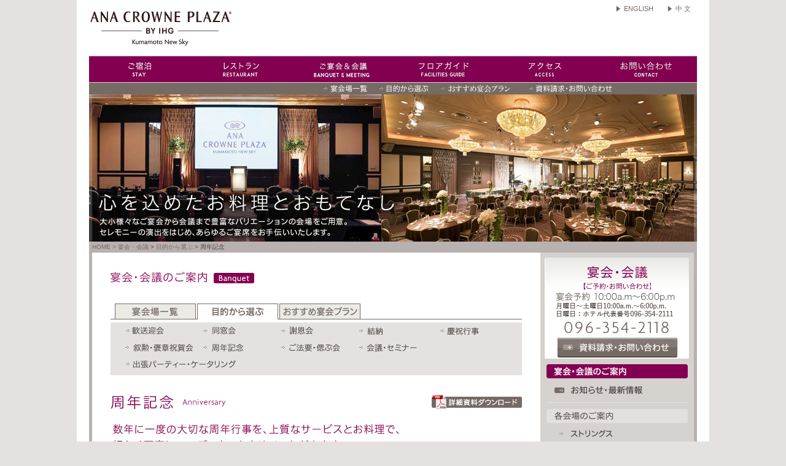

--- FILE ---
content_type: text/html
request_url: https://anacpkumamotonewsky.com/banquet/anniversary.php
body_size: 9059
content:
<!DOCTYPE html PUBLIC "-//W3C//DTD XHTML 1.0 Transitional//EN" "http://www.w3.org/TR/xhtml1/DTD/xhtml1-transitional.dtd">
<html xmlns="http://www.w3.org/1999/xhtml" xmlns:fb="http://ogp.me/ns/fb#">
<head>
<meta http-equiv="Content-Type" content="text/html; charset=UTF-8" />
<meta property="og:type" content="website" />
<meta property="og:url" content="https://anacpkumamotonewsky.com/banquet/anniversary.php" />


<meta property="og:image" content="http://anacpkumamotonewsky.com/img/facebook_ogp.gif" />
<meta property="fb:admins" content="515918159" />
<link rel="shortcut icon" href="https://anacpkumamotonewsky.com/favicon.ico" type="image/vnd.microsoft.icon">
<link rel="icon" href="https://anacpkumamotonewsky.com/favicon.ico" type="image/vnd.microsoft.icon">
<link rel="shortcut icon" href="https://anacpkumamotonewsky.com/favicon.ico" type="image/x-icon">

<title>周年記念 | 宴会・会議 | ANAクラウンプラザホテル熊本ニュースカイ</title>
<meta name="keywords" content="熊本,ホテル,宿泊,宴会,レストラン,ウェディング,ブライダル" />
<meta name="description" content="ANAクラウンプラザホテル熊本ニュースカイは、JR熊本駅から徒歩8分、高層25階の熊本を見渡す眺望と心づくしのサービスで熊本での快適なホテルライフをお約束1いたします。レストランバー、駐車場なども充実、ANAクラウンプラザホテル熊本ニュースカイでは、大中小の宴会場、バラエティあふれるご宴会プラン、婚礼プランをご用意して、心に残る熊本のご宴会、結婚式、レストランウエディングをご提案いたします。" />
<link href="https://anacpkumamotonewsky.com/css/common/layout_sub.css" rel="stylesheet" type="text/css" />
<link href="https://anacpkumamotonewsky.com/css/common/general.css" rel="stylesheet" type="text/css" />
<link href="https://anacpkumamotonewsky.com/css/index.css" rel="stylesheet" type="text/css" />
<link href="https://anacpkumamotonewsky.com/css/reset.css" rel="stylesheet" type="text/css" />
<link href="https://anacpkumamotonewsky.com/css/common.css" rel="stylesheet" type="text/css" />
<link rel="shortcut icon" href="favicon.ico" />

<link href="https://anacpkumamotonewsky.com/css/reserve.css" rel="stylesheet" type="text/css" />

<link rel="stylesheet" type="text/css" href="./css/style.css" />
<link rel="stylesheet" type="text/css" href="css/purpose.css" />

<script type="text/javascript" src="https://anacpkumamotonewsky.com/js/jquery-1.6.min.js"></script>
<script type="text/javascript" src="https://anacpkumamotonewsky.com/js/jquery.easing.1.3.js"></script>
<script type="text/javascript" src="https://anacpkumamotonewsky.com/js/jquery.biggerlink.min.js"></script>
<script type="text/javascript" src="https://anacpkumamotonewsky.com/js/rollover.js"></script>
<script type="text/javascript" src="https://anacpkumamotonewsky.com/js/common.js"></script>
<script type="text/javascript" src="https://anacpkumamotonewsky.com/js/jquery.socialbutton.js"></script>
<script type="text/javascript" charset="UTF-8" src="https://anacpkumamotonewsky.com/js/scrollsmoothly.js"></script>
<script type="text/javascript" src="https://anacpkumamotonewsky.com/js/selectivizr-min.js"></script>
<script type="text/javascript" src="https://anacpkumamotonewsky.com/js/reserve.js"></script>
<script type="text/javascript" src="https://anacpkumamotonewsky.com/js/jqueryAutoHeight.js"></script>
<script type="text/javascript" src="http://maps.google.com/maps/api/js?sensor=false&v=3.0"></script>
<script src="http://www.google.com/jsapi" type="text/javascript"></script>
<script type="text/javascript" src="http://maps.google.com/maps/api/js?sensor=false"></script>
<script type="text/javascript" src="https://anacpkumamotonewsky.com/js/jquery.min.js"></script>
<script type="text/javascript" src="https://anacpkumamotonewsky.com/js/jquery.page-scroller.js"></script>
<script type="text/javascript" src="https://anacpkumamotonewsky.com/js/jquery.carouFredSel-6.1.0.js"></script>
<script type="text/javascript" src="https://anacpkumamotonewsky.com/js/jquery.tile.js"></script>

<script type="text/javascript">
function MM_openBrWindow(theURL,winName,features) { //v2.0
  window.open(theURL,winName,features);
}
</script>
<script type="text/javascript">
jQuery(function($){
    $('div.listUnit').autoHeight({column:3,clear:1});
});
</script>


<!-- Global site tag (gtag.js) - Google Analytics -->
<script async src="https://www.googletagmanager.com/gtag/js?id=UA-170073442-1"></script>
<script>
  window.dataLayer = window.dataLayer || [];
  function gtag(){dataLayer.push(arguments);}
  gtag('js', new Date());

  gtag('config', 'UA-170073442-1');
</script>

<script type="text/javascript">

  var _gaq = _gaq || [];
  _gaq.push(['_setAccount', 'UA-32739422-1']);
  _gaq.push(['_trackPageview']);

  (function() {
    var ga = document.createElement('script'); ga.type = 'text/javascript'; ga.async = true;
    ga.src = ('https:' == document.location.protocol ? 'https://ssl' : 'http://www') + '.google-analytics.com/ga.js';
    var s = document.getElementsByTagName('script')[0]; s.parentNode.insertBefore(ga, s);
  })();

</script>

<script type="text/javascript">

  var _gaq = _gaq || [];
  _gaq.push(['_setAccount', 'UA-33883894-1']);
  _gaq.push(['_trackPageview']);

  (function() {
    var ga = document.createElement('script'); ga.type = 'text/javascript'; ga.async = true;
    ga.src = ('https:' == document.location.protocol ? 'https://ssl' : 'http://www') + '.google-analytics.com/ga.js';
    var s = document.getElementsByTagName('script')[0]; s.parentNode.insertBefore(ga, s);
  })();

</script>
<script type="text/javascript" src="https://reservation.anaihghotels.co.jp/booking/stay_pc/rsv/js/quick_search_control.js"></script>
</head>

<body>


<div id="twitter_text" style="display:none"></div>

<div id="fb-root"></div>
<script>(function(d, s, id) {
  var js, fjs = d.getElementsByTagName(s)[0];
  if (d.getElementById(id)) return;
  js = d.createElement(s); js.id = id;
  js.src = "//connect.facebook.net/ja_JP/all.js#xfbml=1&appId=320096351380894";
  fjs.parentNode.insertBefore(js, fjs);
}(document, 'script', 'facebook-jssdk'));</script>


<div id="container">
  <div id="header">
    <!--<div class="logo"><a href="/"><img src="/img/common/logo.jpg" width="292" height="132" alt="ANA CROWNE PLAZA OSAKA" /></a></div>-->
    <div class="hBox clearfix">
      <h1><a href="/"><img src="/img/common/rogo2025.gif" width="233" height="74.5" alt="ANA CROWNE PLAZA KUMAMOTO NEW SKY" /></a></h1>
      <ul class="linkLIist">
        <li><a href="https://www.ihg.com/crowneplaza/hotels/gb/en/kumamoto/kmjja/hoteldetail">ENGLISH</a></li>
        <li><a href="http://www.ihg.com/crowneplaza/hotels/cn/zh/kumamoto/kmjja/hoteldetail?qRef=sr&qDest=Kumamoto%2C+Kumamoto%2C+JPN&qRpn=1&qChld=0&qSrt=sDD&qSHp=1&qSmP=3&qGRM=0&qLng=130.697&qRdU=0&qRms=1&srb_u=1&qAdlt=2&qPSt=0&qRtP=6CBARC&qLat=32.793509&qRRSrt=rt&qRad=50&qRpp=12&qBrs=ic.ki.cp.in.vn.hi.ex.rs.cv.sb.cw.ul.6c&qWch=0#
">中 文</a></li>
      </ul>
    </div>
		<ul id="gNavi" class="clearfix">
			<li class="navi01"><a href="http://anacpkumamotonewsky.com/stay/"><img src="/img/common/g_navi01.gif" width="165" height="44" alt="ご宿泊 STAY" /></a></li>
			<li class="navi02"><a href="http://anacpkumamotonewsky.com/restaurant/"><img src="/img/common/g_navi02.gif" width="165" height="44" alt="レストラン RESTAURANT" /></a></li>
			<li class="navi04"><a href="http://anacpkumamotonewsky.com/banquet/"><img src="/img/common/g_navi04.gif" width="165" height="44" alt="ご宴会&amp;会議 BANQUET &amp; MEETING" /></a></li>
			<li class="navi05"><a href="http://anacpkumamotonewsky.com/floor/"><img src="/img/common/g_navi05.gif" width="165" height="44" alt="フロアガイド FACILITIES GUIDE" /></a></li>
			<li class="navi06"><a href="http://anacpkumamotonewsky.com/access/"><img src="/img/common/g_navi06.gif" width="165" height="44" alt="アクセス ACCESS" /></a></li>
			<li class="navi07"><a href="https://anacpkumamotonewsky.com/contact/"><img src="/img/common/g_navi06b.gif" width="165" height="44" alt="お問い合わせ CONTACT" /></a></li>
    </ul>
  </div>
<div id="subNav2"></div>
<div id="subNav">
	<div id="position">
		<ul id="banquetNav">
			<li><a href="index.php"><img src="img/nav1.gif" alt="宴会場一覧" width="81" height="19" class="tp" /></a></li>
			<li><a href="purpose.php"><img src="img/nav2.gif" alt="目的から選ぶ" width="90" height="19" class="tp" /></a></li>
			<li><a href="season.php"><img src="img/nav3.png" alt="おすすめ宴会プラン" width="134" height="19" class="tp" /></a></li>
			<li><a href="contact.php"><img src="img/nav4.gif" alt="資料請求・お問い合わせ" width="142" height="19" class="tp" /></a></li>
		</ul>
	</div>
</div>
<div id="mainImage"><img src="img/image_top.jpg" alt="心を込めたお料理とおもてなし" width="990" height="240" /></div>
<div id="topicPath"><span><a href="/">HOME</a> <a href="index.php">&gt; 宴会・会議</a> &gt; <a href="purpose.php">目的から選ぶ</a> &gt; 周年記念</span></div>
<div class="clearfix" id="contents">
	<div id="main">
		<div id="main-inner">
			<div id="socialButtons">
				<div id="facebook_comment">
<fb:like send="false" layout="button_count" width="400" show_faces="false"></fb:like>
			</div>
				<div id="twitter"></div>
				<div id="google_plusone"></div>
			</div>
			<h2><img src="img/top_title_s.gif" alt="宴会・会議のご案内" width="237" height="23" /></h2>
			<ul class="frameTab">
				<li><a href="index.php"><img src="img/tab1.gif" alt="宴会場一覧" width="132" height="26" class="tp" /></a></li>
				<li><a href="purpose.php" title="stay" class="tab"><img src="img/tab2_cr.gif" alt="目的から選ぶ" width="132" height="26" class="tp" /></a></li>
				<li><a href="season.php" title="rest" class="tab"><img src="img/tab3.gif" alt="おすすめ宴会プラン" width="132" height="26" class="tp" /></a></li>
			</ul>
			<ul id="purposeNav" class="clearfix">
				<li><a href="season.php"><img src="img/purposeNav1.gif" alt="歓送迎会" width="128" height="27" class="tp" /></a></li>
				<!--<li><a href="yearparty.php"><img src="img/purposeNav2.gif" alt="忘・新年会" width="128" height="27" class="tp" /></a></li>-->
				<li><a href="reunion.php"><img src="img/purposeNav3.gif" alt="同窓会" width="128" height="27" class="tp" /></a></li>
				<li><a href="thankyou.php"><img src="img/purposeNav4.gif" alt="謝恩会" width="128" height="27" class="tp" /></a></li>
				<li><a href="engage.php"><img src="img/purposeNav5.gif" alt="結納" width="128" height="27" class="tp" /></a></li>
				<li><a href="celebration.php"><img src="img/purposeNav6.gif" alt="慶祝行事" width="128" height="27" class="tp" /></a></li>
				<li><a href="conferment.php"><img src="img/purposeNav7.gif" alt="叙勲・褒章祝賀会" width="128" height="27" class="tp" /></a></li>
				<li><a href="anniversary.php"><img src="img/purposeNav8.gif" alt="周年記念" width="128" height="27" class="tp" /></a></li>
				<li><a href="ceremony.php"><img src="img/purposeNav9.gif" alt="ご法要・偲ぶ会" width="128" height="27" class="tp" /></a></li>
				<li><a href="seminar.php"><img src="img/purposeNav10.gif" alt="会議・セミナー" width="128" height="27" class="tp" /></a></li>
				<li><a href="catering.php"><img src="img/purposeNav11.gif" alt="出張パーティー・ケータリング" width="195" height="27" class="tp" /></a></li>
			</ul>
			<div class="clearfix">
			<h1 class="purpose"><img src="img/anniversary_title.gif" alt="周年記念" width="193" height="28" /></h1>
			<p class="download"><a href="http://anacpkumamotonewsky.com/banquet/nsh_price_202411.pdf" target="_blank"><img src="img/btn_download.gif" alt="詳細資料ダウンロード" width="147" height="28" class="tp" /></a></p>
			</div>
			<p class="purposeLead"><img src="img/anniversary_copy.gif" alt="" width="476" height="52" /></p>
			<p class="purposePhoto"><img src="img/anniversary_photo.jpg" alt="" width="300" height="217" /></p>
			<div class="purposeCopy">
				<p>ホテルが自信を持ってお届けする和・洋・中の各お料理はもちろん、会場の演出や記念品、パーティーレセプタントの手配など経験豊なスタッフが晴れの舞台のお手伝いをさせていただきます。</p>
				<h5>料金・お料理</h5>
				<p>和洋中の各調理長が旬の素材を織り交ぜ、ご予算、人数に合せてご用意させていただきます。</p>
			</div>
			<h4 class="komidashi"><img src="img/midashi_tokuten.gif" alt="ご利用について" width="110" height="28"/></h4>
			<p>・招待状、引出物、上映機材、横断幕、装花、花束の手配などについても別途承ります。<br><br><br></p>
			<div id="recommend">
				<ul>
					<li><a href="season.php"><img src="img/banner_plan.jpg" alt="宴会プラン" width="330" height="90" class="tp" /></a>
						<p>→ホテルおすすめスタイル<br /><br /><br /></p></li>
					<li><a href="/banquet/contact.php"><img src="img/banner_contact.jpg" alt="お問い合わせ" width="330" height="90" class="tp" /></a>
						<p>→オリジナルスタイルご希望の場合はこちら<br /><br /><br /></p></li>
					<li><a href="/restaurant/felice/"><img src="img/banner_second.jpg" alt="二次会のご案内" width="330" height="90" class="tp" /></a>
						<p>→パーティの余韻をそのままに…</p></li>
				</ul>

			</div>
			
			<div id="contact">
				<h4><img src="https://anacpkumamotonewsky.com/banquet/img/contact.gif" alt="【宴会・会議に関するお問い合わせ】" width="175" height="13" /></h4>
				<p><img src="https://anacpkumamotonewsky.com/banquet/img/contact_on.gif" alt="オンラインでのお問い合わせ" width="144" height="13" /><a href="contact.php"><img src="https://anacpkumamotonewsky.com/banquet/img/contact_button.gif" alt="資料請求・お問い合わせ" width="201" height="38" class="tp" /></a></p>
				<p><img src="https://anacpkumamotonewsky.com/banquet/img/contact_tel.gif" alt="お電話でのお問い合わせ" width="144" height="13" /><img src="https://anacpkumamotonewsky.com/banquet/img/contact_telnum_2.gif" alt="096-354-2118" width="200" height="48" /></p>
				<p>宴会予約（営業時間／10:00a.m.〜6:00p.m.）</p>
			</div>

		</div>
	</div>
	
	<div id="subColumn" class="clearfix">
        <div id="plate">
			<h4><img src="./img/plate_category.gif" alt="宴会・会議" width="110" height="25" /></h4>
			<p><img src="./img/plate_reserve.gif" alt="【ご予約・お問い合わせ】" width="110" height="20" /><br />
				<img src="./img/plate_time-4.gif" alt="宴会予約（10:00a.m.〜6:00p.m）" width="200" height="40" /><br />
				<img src="./img/plate_telnum.gif" alt="096-354-2118" width="184" height="31" /><br />
				<a href="https://anacpkumamotonewsky.com/banquet/contact.php"><img src="https://anacpkumamotonewsky.com/common/btn_contact.gif" alt="資料請求・お問い合わせ" width="201" height="38" class="tp" /></a></p>
		</div>
		<div id="subColumnInner">
			<h5><img src="./img/cNav.gif" alt="宴会・会議のご案内" width="230" height="23" /></h5>
			<p><a href="https://anacpkumamotonewsky.com/new/index.php#banquet"><img src="img/cNav_new.gif" alt="お知らせ・最新情報" width="166" height="23" class="tp" /></a></p>
			<h5 class="listHeader"><img src="./img/cNav_room.gif" alt="各会場のご案内" width="230" height="23" /></h5>
			<ul class="subColumnList">
				<li><a href="https://anacpkumamotonewsky.com/banquet/strings.php"><img src="./img/cNav_room1.gif" alt="ストリングス" width="186" height="24" class="tp" /></a></li>
				<li><a href="https://anacpkumamotonewsky.com/banquet/andante.php"><img src="./img/cNav_room2.gif" alt="アンダンテ" width="186" height="24" class="tp" /></a></li>
				<li><a href="https://anacpkumamotonewsky.com/banquet/heian.php"><img src="./img/cNav_room3.gif" alt="平安" width="186" height="24" class="tp" /></a></li>
				<li><a href="https://anacpkumamotonewsky.com/banquet/arche.php"><img src="./img/cNav_room4.gif" alt="アルシェ" width="186" height="24" class="tp" /></a></li>
				<li><a href="https://anacpkumamotonewsky.com/banquet/skyterrace.php"><img src="./img/cNav_room5.gif" alt="プレミエール" width="186" height="24" class="tp" /></a></li>
				<li><a href="https://anacpkumamotonewsky.com/banquet/blancmur.php"><img src="./img/cNav_room6.gif" alt="ブランミュール" width="186" height="24" class="tp" /></a></li>
				<li><a href="https://anacpkumamotonewsky.com/banquet/manyou.php"><img src="./img/cNav_room7.gif" alt="万葉・若草" width="186" height="24" class="tp" /></a></li>
			</ul>
			<p><a href="https://anacpkumamotonewsky.com/banquet/season.php"><img src="./img/banquet_banner.jpg" alt="おすすめ宴会情報" width="230" height="50" class="tp" /></a></p>
			
			<h5 class="listHeader"><img src="./img/cNav_purpose.gif" alt="ご利用内容別のご案内" width="230" height="23" /></h5>
			<ul class="subColumnList">
				<li><a href="https://anacpkumamotonewsky.com/banquet/season.php"><img src="./img/cNav_purpose1.gif" alt="歓送迎会" width="186" height="24" class="tp" /></a></li>
				<!--
				<li><a href="https://anacpkumamotonewsky.com/banquet/yearparty.php"><img src="./img/cNav_purpose2.gif" alt="忘・新年会" width="186" height="24" class="tp" /></a></li>-->
				<li><a href="https://anacpkumamotonewsky.com/banquet/reunion.php"><img src="./img/cNav_purpose3.gif" alt="同窓会" width="186" height="24" class="tp" /></a></li>
				<li><a href="https://anacpkumamotonewsky.com/banquet/thankyou.php"><img src="./img/cNav_purpose4.gif" alt="謝恩会" width="186" height="24" class="tp" /></a></li>
				<li><a href="https://anacpkumamotonewsky.com/banquet/engage.php"><img src="./img/cNav_purpose5.gif" alt="結納" width="186" height="24" class="tp" /></a></li>
				<li><a href="https://anacpkumamotonewsky.com/banquet/celebration.php"><img src="./img/cNav_purpose6.gif" alt="慶祝行事" width="186" height="24" class="tp" /></a></li>
				<li><a href="https://anacpkumamotonewsky.com/banquet/conferment.php"><img src="./img/cNav_purpose7.gif" alt="叙勲・褒章祝賀会" width="186" height="24" class="tp" /></a></li>
				<li><a href="https://anacpkumamotonewsky.com/banquet/anniversary.php"><img src="./img/cNav_purpose8.gif" alt="周年記念" width="186" height="24" class="tp" /></a></li>
				<li><a href="https://anacpkumamotonewsky.com/banquet/ceremony.php"><img src="./img/cNav_purpose9.gif" alt="ご法要・偲ぶ会" width="186" height="24" class="tp" /></a></li>
				<li><a href="https://anacpkumamotonewsky.com/banquet/seminar.php"><img src="./img/cNav_purpose10.gif" alt="会議・セミナー" width="186" height="24" class="tp" /></a></li>
				<li><a href="https://anacpkumamotonewsky.com/banquet/catering.php"><img src="./img/cNav_purpose11.gif" alt="出張パーティー・ケータリング" width="186" height="24" class="tp" /></a></li>
			</ul>
			<ul id="subcolumnBanner">
				<li><a href="https://anacpkumamotonewsky.com/banquet/catering.php"><img src="./img/banner_catering.jpg" alt="出張パーティー・ケータリング" name="monologue" width="230" height="50" id="monologue" class="tp" /></a></li>
				<li><a href="https://anacpkumamotonewsky.com/banquet/ceremony.php"><img src="./img/banner_sermon.jpg" alt="ご法要・偲ぶ会" name="monologue" width="230" height="50" id="monologue2" class="tp" /></a><a href="/restaurant/felice/live.php"></a></li>
				<li><a href="https://anacpkumamotonewsky.com/banquet/engage.php"><img src="./img/banner_engage.jpg" alt="結納" name="monologue" width="230" height="50" id="monologue3" class="tp" /></a></li>
				<!--<li><a href="https://anacpkumamotonewsky.com/banquet/conferment.php"><img src="./img/banner_conferment.jpg" alt="叙勲・褒章祝賀会" name="monologue" width="230" height="50" id="monologue4" class="tp" /></a></li>-->
<!-- 				<li><a href="http://nsky.rwiths.net/r-withs/tfr0060a.do" target="_blank"><img src="/common/members_s.jpg" alt="ホテルメンバーズ会員専用宿泊予約" width="230" height="60" class="tp" /></a></li>
 -->			</ul>
			<!--<div id="tripAd">
			 <iframe width="230" height="150" frameborder="0" scrolling="no" src="http://www.tripadvisor.jp/WidgetEmbed-cdspropertysummary?locationId=300566&partnerId=D9F403661B3B40329A260EE7EB570706&display=true"></iframe>
			<p>上記の<a href=http://www.tripadvisor.jp/Hotel_Review-g298213-d300566-Reviews-ANA_Hotel_Kumamoto_Newsky-Kumamoto_Kumamoto_Prefecture_Kyushu_Okinawa.html”>ANAクラウンプラザホテル熊本ニュースカイ</a>のクチコミは<a href="http://www.tripadvisor.jp/"target="_blank">トリップアドバイザー</a>より提供を受けています。</p> -->
			
			<!--<h5><img src="https://anacpkumamotonewsky.com/common/tripadvisor.gif" alt="tripadvisor" width="189" height="45" /></h5>-->
			<!--	<ul class="clearfix">
					<li><a href="http://www.tripadvisor.jp/Hotel_Review-g298213-d300566-Reviews-ANA_Hotel_Kumamoto_Newsky-Kumamoto_Kumamoto_Prefecture_Kyushu_Okinawa.html" target="_blank"><img src="https://anacpkumamotonewsky.com/common/tripadvisor_read.gif" alt="口コミを見る" width="110" height="20" class="tp" /></a></li>
					<li><a href="http://www.tripadvisor.jp/UserReviewEdit-g298213-d300566-a_placetype.10023-ehttp:__2F____2F__www__2E__tripadvisor__2E__jp__2F__Hotel__5F__Review__2D__g298213__2D__d300566__2D__Reviews__2D__ANA__5F__Hotel__5F__Kumamoto__5F__Newsky__2D__Kumamoto__5F__Kumamo" target="_blank"><img src="https://anacpkumamotonewsky.com/common/tripadvisor_write.gif" alt="口コミを書く" width="110" height="20" class="tp" /></a></li>
				</ul>
			
			</div>-->
<!--			<div id="twitterItems" class="clearfix">
				<div id="twitterClip">
					<h4><img src="https://anacpkumamotonewsky.com/img/social_tweet.gif" width="230" height="35" alt="みんなのつぶやき" /></h4>
					<div id="twitterStream" class="clearfix"> 
<a class="twitter-timeline" href="https://twitter.com/search?q=%E3%83%8B%E3%83%A5%E3%83%BC%E3%82%B9%E3%82%AB%E3%82%A4" data-widget-id="349703079052066817" data-link-color="#50C5F0" width="230" height="300" data-chrome="nofooter noheader" lang="JP"></a>
<script>!function(d,s,id){var js,fjs=d.getElementsByTagName(s)[0],p=/^http:/.test(d.location)?'http':'https';if(!d.getElementById(id)){js=d.createElement(s);js.id=id;js.src=p+"://platform.twitter.com/widgets.js";fjs.parentNode.insertBefore(js,fjs);}}(document,"script","twitter-wjs");</script>					</div>
				</div>
			</div>
			<div id="facebook">
				<iframe src="//www.facebook.com/plugins/likebox.php?href=https%3A%2F%2Fwww.facebook.com%2Fanacpkumamoto&amp;width=230&amp;height=600&amp;colorscheme=light&amp;show_faces=true&amp;header=false&amp;stream=false&amp;show_border=true&amp;appId=522497777849502" scrolling="no" frameborder="0" style="border:none; overflow:hidden; width:230px; height:600px;" allowTransparency="true"></iframe>
			</div>-->		</div>
	</div>
</div>	<ul class="btmLinkList clearfix" style="margin-top: 30px;">
		<li><a href="https://www.ihg.com/hotels/jp/ja/global/customer_care/bwc_lp?cm_sp=OSMGL-JP-BPG" target="_blank"><img src="/img/index/ihg-best-price-guarantee.jpg" width="243" height="58" alt="ベストプライス保証" /></a></li>
		<li class="liStyle01"><a href="https://www.ihg.com/rewardsclub/content/jp/ja/home" target="_blank"><img src="/img/index/ihg-grp-bn.jpg" width="243" height="58" alt="IHG One Rewards" /></a></li>
	</ul>
	
		<ul class="btmLinkList clearfix" style="margin-top: 30px;">
		<li><a href="https://www.facebook.com/anacpkumamoto/" target="_blank"><img src="/img/index/link03_202409.jpg" width="236" height="60" alt="Facebook" /></a></li>
		<li class="liStyle01"><a href="https://twitter.com/kmmt_newsky" target="_blank"><img src="/img/index/link04_202409.jpg" width="243" height="58" alt="IHG Rewards Club" /></a></li>
		<li class="liStyle02"><a href="https://www.instagram.com/anacpkumamoto_newsky/" target="_blank"><img src="/img/index/link05.jpg" width="233" height="58" alt="Instagram" /></a></li>
	</ul>
	
	<div id="footer">
		<div class="subBox clearfix">
			<ul class="lList">
				<li><a href="http://anacpkumamotonewsky.com/">総合TOP</a></li>
				<li><a href="http://anacpkumamotonewsky.com/new/">新着情報</a></li>
				<li><a href="https://www.ihg.com/japan/content/jp/ja/japan">IHG・ANAホテルズ</a></li>
				<li><a href="http://anacpkumamotonewsky.com/company/">会社概要</a></li>
				<li><a href="http://anacpkumamotonewsky.com/recruit/">採用情報</a></li>
				<li><a href="http://anacpkumamotonewsky.com/privacy/">プライバシーポリシー</a></li>
			</ul>
			<ul class="rList clearfix">
				<li><a href="http://anacpkumamotonewsky.com/access/"><img src="/img/common/f_link01.gif" width="107" height="26" alt="アクセス" /></a></li>
				<li><a href="https://www.crowneplaza.com/redirect?path=rates&brandCode=CP&regionCode=490&localeCode=ja&dp=true&_PMID=99502222&hotelCode=KMJJA&ratesordertype=rc" target="_new" rel="noopener"><img src="/img/common/f_link02.gif" width="107" height="26" alt="宿泊予約" /></a></li>
				<li><a href="http://anacpkumamotonewsky.com/contact/"><img src="/img/common/f_link03.gif" width="107" height="26" alt="お問い合わせ" /></a></li>
			</ul>
		</div>
		<div class="fBox clearfix">
<!--			
			<dl class="clearfix">
				<dt><a href="http://anacpkumamotonewsky.com/stay/">ご宿泊</a></dt>
				<dd>
					<ul>
						<li><a href="https://reservation.anaihghotels.co.jp/booking/stay_pc/rsv/rsv_pln_lst.aspx?hi_id=29&lang=ja-JP">ご宿泊プラン</a></li>
						<li><a href="http://anacpkumamotonewsky.com/stay/">客室案内</a></li>
						<li><a href="http://anacpkumamotonewsky.com/stay/standard_twin.php">スタンダード ツイン</a></li>
						<li><a href="http://anacpkumamotonewsky.com/stay/standard_semidouble.php">セミダブル</a></li>
						<li><a href="http://anacpkumamotonewsky.com/stay/superior.php">スーペリア ツイン</a></li>
						<li><a href="http://anacpkumamotonewsky.com/stay/delux.php">スーペリア ダブル</a></li>
						<li><a href="http://anacpkumamotonewsky.com/stay/grande.php">グランデ 4ベッドルーム</a></li>
						<li><a href="http://anacpkumamotonewsky.com/stay/kumamon.php">くまモンデザインルーム</a></li>
						<li><a href="http://anacpkumamotonewsky.com/stay/skyview.php">スカイビュースイート プレミアム</a></li>
						<li><a href="http://anacpkumamotonewsky.com/stay/cityside.php">シティサイド デラックススイート</a></li>
						<li><a href="http://anacpkumamotonewsky.com/restaurant/suncielo/breakfast.php">朝食メニューのご案内</a></li>
						<li><a href="http://anacpkumamotonewsky.com/stay/information.php">基本情報</a></li>
						<li><a href="http://anacpkumamotonewsky.com/stay/cancelpolicy.php">キャンセルポリシー</a></li>
						<li><a href="https://reservation.anaihghotels.co.jp/booking/stay_pc/rsv/index.aspx">オンライン予約</a></li>
					</ul>
				</dd>
			</dl>
			<dl class="dlStyle01 clearfix">
				<dt><a href="http://anacpkumamotonewsky.com/restaurant/">レストラン<br />
					・バー</a></dt>
				<dd>
					<ul>
						<li><a href="http://anacpkumamotonewsky.com/restaurant/suncielo/">レストラン サンシエロ</a></li>
						<li><a href="http://anacpkumamotonewsky.com/restaurant/kourin/">日本料理 光琳</a></li>
						<li><a href="http://anacpkumamotonewsky.com/restaurant/felice/">バーラウンジ フェリーチェ</a></li>
						<li><a href="http://anacpkumamotonewsky.com/restaurant/wine.php">ワイン革命</a></li>
						<li><a href="http://anacpkumamotonewsky.com/restaurant/catering.php">ケータリング</a></li>
					</ul>
				</dd>
			</dl>
			<dl class="dlStyle02 clearfix">
				<dt><a href="http://anacpkumamotonewsky.com/banquet/">宴会・会議</a></dt>
				<dd>
					<ul>
						<li><a href="http://anacpkumamotonewsky.com/banquet/">各会場のご案内</a></li>
						<li><a href="http://anacpkumamotonewsky.com/banquet/strings.php">ストリングス</a></li>
						<li><a href="http://anacpkumamotonewsky.com/banquet/andante.php">アンダンテ</a></li>
						<li><a href="http://anacpkumamotonewsky.com/banquet/heian.php">平安</a></li>
						<li><a href="http://anacpkumamotonewsky.com/banquet/arche.php">アルシェ</a></li>
						<li><a href="http://anacpkumamotonewsky.com/banquet/skyterrace.php">スカイテラス</a></li>
						<li><a href="http://anacpkumamotonewsky.com/banquet/blancmur.php">ブランミュール</a></li>
						<li><a href="http://anacpkumamotonewsky.com/banquet/manyou.php">万葉・若草</a></li>
						<li><a href="http://anacpkumamotonewsky.com/banquet/purpose.php">目的から選ぶ</a></li>
						<li><a href="http://anacpkumamotonewsky.com/banquet/season.php">おすすめ宴会プラン</a></li>
					</ul>
				</dd>
			</dl>
			<ul>
				<li class="liStyle"><a href="https://newsky-wedding.official-website.jp/">ウエディング</a></li>
				<li class="liStyle"><a href="https://kumamotonewsky.shop-pro.jp/" target="_blank">オンラインショップ</a></li>
				<li><a href="http://anacpkumamotonewsky.com/mailmagazine/">メールマガジン</a></li>
				<li><a href="http://anacpkumamotonewsky.com/floor/">フロアガイド</a></li>
				<li><a href="http://anacpkumamotonewsky.com/access/">アクセス</a></li>
				<li><a href="http://anacpkumamotonewsky.com/contact/">お問い合わせ</a></li>
				<li><a href="http://anacpkumamotonewsky.com/company/">会社概要</a></li>
				<li><a href="http://anacpkumamotonewsky.com/recruit/">採用情報</a></li>
				<li><a href="http://anacpkumamotonewsky.com/privacy/">プライバシーポリシー</a></li>
				<li><a href="http://anacpkumamotonewsky.com/sitemap/">サイトマップ</a></li>
			</ul>
-->
		<div class="footerLeft"><p><a href="/"><img src="https://anacpkumamotonewsky.com/common/footer_logo.gif" alt="ANAクラウンプラザホテル熊本ニュースカイ" width="342" height="23" /></a></p>
			<p class="address">熊本市中央区東阿弥陀寺町2番地 TEL.096-354-2111</p>
			</div>
			<span class="footerRight"><img src="https://anacpkumamotonewsky.com/common/footer_copyright.gif" alt="Copyright © ANA CROWNE PLAZA HOTEL KUMAMOTO NEW SKY All Rights Reserved." name="copyright" width="436" height="23" id="copyright" /></span>

		</div>

		</div>
	</div>
</div>

		<script type="text/javascript" src="https://www.anaihghotels.co.jp/bmv13_9.js"></script>
		<script type="text/javascript">
		<!--
		//1.3.0.7
		var bmsec = new Array ();
		getBMqs('', '', '', 'anahotelsgrp_jp', 'jp', 'UTF-8', bmsec);
		//-->
		</script>
		<noscript><img src="https://www.bmmetrix.com/V13a****anahotelsgrp_jp/jp/UTF-8//" alt=""/></noscript>

</body>
</html>

--- FILE ---
content_type: text/css
request_url: https://anacpkumamotonewsky.com/css/common/layout_sub.css
body_size: 1730
content:
@charset "utf-8";
/*------------------------------------------------------------
	デフォルトスタイル
------------------------------------------------------------*/
html, body, div, span, applet, object, iframe,
h1, h2, h3, h4, h5, h6, p, blockquote, pre,
a, abbr, acronym, address, big, cite, code,
del, dfn, em, font, img, ins, kbd, q, s, samp,
small, strike, strong, sub, sup, tt, var,
b, u, i, center,
dl, dt, dd, ol, ul, li,
fieldset, form, label, legend,
table, caption, tbody, tfoot, thead, tr, th, td {
	margin: 0;
	padding: 0;
	background: transparent;
	border: 0;
	outline: 0;

	font-size: 1em;
}

body {
	background: #E4E1E0;
}

body,
table,
input, textarea, select, option {
	font-family: "ヒラギノ角ゴ Pro W3","Hiragino Kaku Gothic Pro","メイリオ",Meiryo,"ＭＳ Ｐゴシック","MS PGothic",sans-serif;
}

ol, ul {
	list-style: none;
}

blockquote, q {
	quotes: none;
}

:focus {
	outline: 0;
}

ins {
	text-decoration: none;
}

del {
	text-decoration: line-through;
}

a:link {
	color: #B03681;
	text-decoration: none;
}

a:visited {
	color: #B03681;
	text-decoration: none;
}

a:hover {
	color: #B03681;
	text-decoration: underline;
}

a:active {
	color: #B03681;
	text-decoration: underline;
}

/*------------------------------------------------------------
	レイアウト
------------------------------------------------------------*/

#container {
	margin: 0 auto;
	padding: 0 20px;
	width: 990px;
	background-color: #FFF;
}


/*------------------------------------------------------------
	ヘッダー
------------------------------------------------------------*/
#header {
	/*margin-bottom: 11px;*/
	margin-bottom: 0px;
}

#header .logo {
	margin-bottom: 12px;
	text-align: right;
}

#header h1 {
	float: left;
}

#header .hBox {
	margin-bottom: 16px;
}

#header .linkLIist {
	margin-top: 8px;
	float: right;
}

#header .linkLIist li {
	margin: 0 10px;
	font-size: 11px;
	display: inline-block;
}

#header .linkLIist li a {
	padding-left: 13px;
	color: #756964;
	background: url(../../img/common/icon01.gif) no-repeat left center;
}

/*------------------------------------------------------------
	グローバルナビ
------------------------------------------------------------*/
#gNavi li {
	float: left;
}

#gNavi li a {
	display: block;
}

#gNavi .navi01 a {
	background: url(../../img/common/g_navi01_over.gif) no-repeat left top;
}

#gNavi .navi02 a {
	background: url(../../img/common/g_navi02_over.gif) no-repeat left top;
}

#gNavi .navi03 a {
	background: url(../../img/common/g_navi03_over.gif) no-repeat left top;
}

#gNavi .navi04 a {
	background: url(../../img/common/g_navi04_over.gif) no-repeat left top;
}

#gNavi .navi05 a {
	background: url(../../img/common/g_navi05_over.gif) no-repeat left top;
}

#gNavi .navi06 a {
	background: url(../../img/common/g_navi06_over.gif) no-repeat left top;
}

#gNavi .navi07 a {
	background: url(../../img/common/g_navi06b_over.gif) no-repeat left top;
}

#gNavi li a:hover img {
	filter: alpha(opacity=0);
	opacity: 0;
	-webkit-transition: .2s ease-in-out;
	-moz-transition: .2s ease-in-out;
	-o-transition: .2s ease-in-out;
	transition: .2s ease-in-out;
}

/*------------------------------------------------------------
	コンテンツ
------------------------------------------------------------*/

	
/*------------------------------------------------------------
	フッター
------------------------------------------------------------*/
#footer {
	font-size: 10px;
	padding: 15px 20px 125px;
	border-top: 12px solid #9F9794;
	background-color: #830051;
}

#footer a {
	color: #ffffff;
}

#footer li {
	font-size: 1.2em;
}

#footer .subBox {
	margin-bottom: 24px;
}

#footer .lList {
	padding: 5px 0 0 3px;
	float: left;
}

#footer .lList li {
	margin-right: 13px;
	display: inline-block;
}

#footer .lList li a {
	padding-left: 13px;
	background: url(../../img/common/icon04.gif) no-repeat left center;
}

#footer .rList {
	float: right;
}

#footer .rList li {
	padding-left: 5px;
	float: left;
}

#footer .rList li a:hover img {
	filter: alpha(opacity=70);
	opacity: 0.7;
}

#footer .fBox {
	margin-left: 23px;
}

#footer dl {
	width: 214px;
	float: left;
	line-height: 1.7;
}

#footer dt {
	margin-top: 4px;
	float: left;
	width: 40px;
	height: 37px;
	font-size: 1.2em;
	border-right: 1px solid #FFF;
}

#footer dt a {
	margin-top: -2px;
	display: block;
}

#footer dd {
	padding-left: 52px;
}

#footer .dlStyle01 {
	width: 285px;
}

#footer .dlStyle01 dt {
	padding-right: 5px;
	width: 60px;
	text-align: right;
}

#footer .dlStyle01 dd {
	padding-left: 75px;
}

#footer .dlStyle02 {
	width: 250px;
}

#footer .dlStyle02 dt {
	width: 64px;
}

#footer .dlStyle02 dd {
	padding-left: 78px;
}

#footer .fBox ul {
	float: left;
}

#footer .fBox li {
	line-height: 1.7;
}

#footer .fBox .liStyle {
	margin-bottom: 20px;
}

#footer .footerLeft{ clear: both; float: left; padding-top: 40px; }
#footer .footerLeft .address{ font-size: 12px; color: #fff; margin-top: 6px; font-weight: normal; }
#footer ul.footerLeft li{
	float:left;
	margin-right: 5px;
}
#footer .footerRight{ float: right; padding-top: 40px; }
#footer .footerRight #copyright{ margin-top: 25px; }
#footer ul.footerRight li{
	float:left;
	margin-left:5px;
}

/*------------------------------------------------------------
	追加：タグ
------------------------------------------------------------*/

span.highlight{
	font-size:14px;
	color:#830051;
	font-weight: bold;
}

span.futoji{
	font-weight: bold;
}


--- FILE ---
content_type: text/css
request_url: https://anacpkumamotonewsky.com/css/index.css
body_size: 1029
content:
@charset "utf-8";
/*------------------------------------------------------------
	トップページ
------------------------------------------------------------*/
.sliderBox {
	margin-bottom: 5px;
	position: relative;
	width: 100%;
	overflow: hidden;
}

.sliderBox .foo {
	height: 375px;
	overflow: hidden;
}

.sliderBox .foo li {
	float: left;
}

.sliderBox .foo li a:hover img {
	filter: alpha(opacity=70);
	opacity: 0.7;
}

.foopage {
	margin: 10px 2px 0 0;
	text-align: right;
}

.foopage a {
	margin: 0 5px;
	display: inline-block;
	background: url(../img/common/icon03.gif) no-repeat;
	width: 12px;
	height: 11px;
}

.foopage a.selected {
	background: url(../img/common/icon02.gif) no-repeat;
}

.foopage a span {
	display: none;
}

#main h2 {
	margin-bottom: 13px;
}

#main .linkList {
	margin: -40px -33px 19px 1px;
	width: 710px;
	overflow: hidden;
	zoom: 1;
}

#main .linkList li {
	margin: 40px 33px 0 0;
	float: left;
}

#main .linkList li a:hover img {
	filter: alpha(opacity=70);
	opacity: 0.7;
}

#main .newsList {
	margin-bottom: 35px;
	padding: 3px 0 14px;
	background: url(../img/index/line01.gif) no-repeat left bottom;
}

#main .newsList li {
	padding: 5px 2px 1px;
	width: 341px;
	min-height: 99px;
	float: left;
	box-sizing: border-box;
}

#main .newsList .liStyle {
	background-color: #E2E2E2;
}

#main .newsList li a {
	display: block;
	color: #000;
	text-decoration: none;
	overflow: hidden;
	zoom: 1;
}

#main .newsList li .photo {
	margin-top: 2px;
	float: left;
	border: solid 1px #CCCCCC;
	padding: 2px;
	margin-left: 3px;
}

#main .newsList li .photo01 {
	margin-top: 0;
}

#main .newsList li a:hover .photo img {
	filter: alpha(opacity=70);
	opacity: 0.7;
}

#main .newsList li .txtBox {
	padding-right: 3px;
	width: 210px;
	float: right;
	padding-top: 2px;
	overflow: hidden;
}

#main .newsList .text01 {
	margin-bottom: 6px;
	display: block;
	font-weight: bold;
	line-height: 1.4;
}

#main .newsList .text01 img {
	margin-right: 5px;
	display: inline-block;
	vertical-align: -3px;
}

#main .newsList .text01 span {
	margin-right: 6px;
	padding-top: 1px;
	width: 54px;
	height: 15px;
	display: inline-block;
	position: relative;
	color: #FFF;
	text-align: center;
	background-color: #894453;
	border-radius: 3px;
	behavior: url(js/pie.htc);
	zoom: 1;
	box-sizing: border-box;
}


#main .newsList .text02 {
	font-size: 1.2em;
	line-height: 1.4;
}

#main .newsList .text02 span {
	display: block;
	font-size: 1.08em;
	font-weight: bold;
	line-height: 1.25;
}

#main .subBox .lBox {
	width: 336px;
	float: left;
}

#main .subBox .lBox h2 {
	margin-bottom: 12px;
}

#main .subBox .rBox {
	width: 338px;
	float: right;
}

#main .subBox .rBox h2 {
	margin-bottom: 16px;
}

#main .subBox .rBox .twitter {
	margin-left: 12px;
}

.btmLinkList {
	margin: 0 0 23px 4px;
}

.btmLinkList li {
	margin-top: 1px;
	float: left;
}

.btmLinkList li a:hover img {
	filter: alpha(opacity=70);
	opacity: 0.7;
}

.btmLinkList li:first-child {
	margin: 0 9px 0 0;
}

.btmLinkList .liStyle01 {
	margin-right: 13px;
}

.btmLinkList .liStyle02 {
	margin-right: 18px;
}


--- FILE ---
content_type: text/css
request_url: https://anacpkumamotonewsky.com/css/common.css
body_size: 2965
content:
@charset "UTF-8";
body { min-width:990px; }
.clearfix {
	zoom:1;
}
.clearfix:after{
    content: ""; 
    display: block; 
    clear: both;
}
img {
	border:none;
}

body { font-size:12px; margin:0; padding:0; background:#E4E1E0; 
}
.normal {
	font-weight:normal;
}
.small {
	font-size:80%;
}
.ss {
	font-size:65%;
}
.px10 {
	font-size:10px;
}
.px11 {
	font-size:11px;
}
.px18 {
	font-size:18px;
}
.px26 {
	font-size:26px;
}
.margintop8 {
	margin-top:8px;
}
.margintop32 {
	margin-top:32px;
}
.marginbottom8 {
	margin-bottom:8px;
}
.red {
	color:#f00;
}
.red2 {
	color:#900;
}
.navy { color:#4D4542; 
}
.white {
	color:#fff;
}
img.arrow{
	margin-right:5px;
}
.serif {
	font-family:"Times New Roman","Hiragino Mincho Pro", "ＭＳ Ｐ明朝", "MS PMincho", 'ヒラギノ明朝 Pro',serif;
}
.serif2 {
	font-family:"Times New Roman","Hiragino Mincho Pro", "ＭＳ Ｐ明朝", "MS PMincho", 'ヒラギノ明朝 Pro',serif;
	font-style:oblique;
}
/*
header
*/
#header { background:#FFF url(http://anacpkumamotonewsky.com/common/header_bg.gif) repeat-x bottom; 
position:relative;
}
#header #logo_ribbon{ position:absolute; right:0; top:0; 
}

#headNav { height: 165px; width: 980px; margin:0 auto; position: relative; 
}
#headNav #langNav{ position:relative; right:85px; top:43px; 
}
#headNav #logo{ float:left; margin-top:46px; 
}
#headNav #rightColumn{
}
#headNav #langNav{
	float:right;
	margin-top:4px;
}
#headNav #langNav ul li{ position: absolute; right: -62px; top: 5px; }
#headNav #topNav{ position: absolute; left: 0px; top: 0px; 
}
#topNav li{
	float:left;
}
#headNav #magazine{
	float:right;
	background:url(/common/magazine_bg.gif) no-repeat;
	padding:3px 10px;
	width:285px;
	height:16px;
}
#headNav #magazine input{
	padding:3px 2px 1px;;
	width:160px;
	height:12px;
	font-size: 10px;
	position:relative;
	top:-2px;
	vertical-align:bottom;
}
*+html #headNav #magazine input{
	top:-4px;
}
/*
globalNav - topicPath
*/
#globalNav {
	height: 44px;
	width: 980px;
	margin:0 auto;
	overflow: hidden;
}
#globalNav ul li{
	float:left;
}
#subNav { clear:both; background:#766A65; height: 19px; width: 100%; overflow:hidden; 
}
#subNav #position {
	width:980px;
	margin:0 auto;
}
#subNav ul#stayNav {
	margin-left:10px;
}
#subNav ul#restNav {
	margin-left:255px;
}
#subNav ul#banquetNav {
	margin-left:372px;
}
#subNav ul#floorNav {
	margin-left:538px;
}
#subNav ul#shopNav {
	margin-left:495px;
}
#subNav li {
	float:left;
	margin-right:10px
}
#mainImage{
	height: 240px;
	width:990px;
	margin:0 auto;
	position:relative;
}
#mainImage.smallImage{
	height: 150px;
}
#mainImage #mainImagePosition{
	width:990px;
	margin:0 auto;
	position: relative;
}
#mainImage span{
	width: 980px;
	margin:0 auto;
}
#topicPath{ background:#B8B1AF; height: 18px; width:990px; margin: 0px auto; 
}
#topicPath span{ display:block; color:#4D4542; width: 980px; margin:0 auto 0; padding-top:4px; font-size:10px; 
}
#topicPath span a{ color:#766A65; 
}
/*
contents
*/
#contents { width: 980px; margin:0 auto; border-right: 5px solid #B8B1AF; border-bottom: 5px solid #B8B1AF; border-left: 5px solid #B8B1AF; background: #FFF url(/common/contents_bg.gif); 
}
/*
subColumn
*/
#contents #subColumn{ float:right; width: 250px; margin-right:0px; background: #D6D2D0; 
}
#subColumn ul#subColumnBanner  {
	background: url(/common/subColumn_line.gif) no-repeat;
	margin:20px 0 0;
	padding:16px 0 0px;
}
#subColumn ul#subColumnBanner  li{
	margin:4px 0 ;
}
#subColumn ul#subColumnBanner  li.space{
	margin-top:20px;
}
#subColumn div#tripAd{
	padding:20px 0 0;
	text-align:center;
}
#subColumn div#tripAd{
	padding:20px 0 0;
	text-align:center;
}
#subColumn div#tripAd p{
	margin-top:3px;
	text-align:left;
	font-size:11px;
	line-height:1.2em;
}
#subColumn div#tripAd h5{
	margin-bottom:5px;
}
#subColumn div#tripAd li{
	float:left;
}
#subColumn div#tripAd li{
	margin-left:4px;
}
#subColumn div#mobile{
	clear:both;
	background: url(/common/subColumn_line.gif) no-repeat;
	margin:20px 0 0;
	padding:20px 0 0;
}
#subColumn div#mobile img{
	margin-right:10px;
}
/*
footer
*/
#footer { clear: both; margin: 2px 0px 0px; border-top: 12px solid #9F9794; background: #830051; padding-bottom: 10px; }
#footer #footerContents {
	margin:0 auto;
	width:990px;
}
#footer #footerContents .footerLeft{ clear: both; float: left; padding-top: 40px; }
#footer #footerContents .footerLeft .address{ font-size: 12px; color: #fff; margin-top: 6px; font-weight: normal; }
#footer #footerContents ul.footerLeft li{
	float:left;
	margin-right: 5px;
}
#footer #footerContents .footerRight{ float: right; padding-top: 40px; }
#footer #footerContents .footerRight #copyright{ margin-top: 25px; }
#footer #footerContents ul.footerRight li{
	float:left;
	margin-left:5px;
}
#footer #footerContents img#copyright{ clear:none; float:right; margin-top: 0px; 
}
#footer #footerLinks {
	clear:both;
	padding-top:30px;
}
*+html #footer #footerLinks {
	clear:both;
	padding-top:15px;
}
#footerLinks ul {
	float:left;
	margin-right:60px;
}
#footerLinks ul li{ margin-bottom:8px; margin-top: 2px; font-size: 12px; font-weight: normal; 
}
#footerLinks ul li.footerSpace {
	padding-top: 8px;
}
#footerLinks ul li a{ color:#FFF; font-weight: normal; 
}
#footerLinks h6 {
	float:left;
}
/*
bnr-group
*/
#bnr-group { background:#F1F0EF; padding:7px; text-align:center; }
#bnr-group a { margin:0 20px; }

/*
main
*/
#contents #main {
	float:left;
	width:730px;
	background: #FFF;
}
#main h2{
	margin-bottom:30px;
}
/*
pagetop 途中
*/
.pagetop {
	clear:both;
	text-align:right;
	width: 670px;
	padding-top:20px;
}


#subColumnInner {
	padding:0px 10px 10px;
}
#main #main-inner {
	padding:30px;
	position: relative;
}
#main #main-inner:after{
   content: ""; 
   display: block; 
   clear: both;
}
/*
pagetop footer
*/
#pagetop {
	clear:both;
	width:990px;
	text-align:right;
	margin:0 auto;
	padding-top:30px;
}

#headNav h1 { clear:both; padding-top: 80px; }


#main h2.line { padding-bottom: 5px; border-bottom: 1px solid #E4E1E0; width: 100%; margin-bottom:10px; padding-top: 40px; clear: both; 
}
#main h2.line img{
	vertical-align:middle;
}
#new {
	zoom:1;
}
#new:after{
    content: ""; 
    display: block; 
    clear: both;
}
#new .newPhoto {
	float:left;
	padding:2px;
	border:solid 1px #CCCCCC;
	width:108px;
	height:81px;
}
#new .newText {
	float:right;
	width:200px;
}
#new .newUnit {
	float:left;
	padding:8px 8px;
	width:319px;
	height:88px;
	overflow:hidden;
}
#new .newUnit.colored { background:#F1F0EF; 
}
.newText .newIcon {
	float:left;
	margin-right:5px;
}
.newText .newDate {
	font-size:10px;
	font-weight:bold;
	padding-top:3px;
}
.newText h4 { font-size:13px; font-weight:bold; padding:7px 0 1px; clear:both; line-height: 1.2em; color:#4D4542;
}

*+html .newText h4{
	margin-top:-5px;
}

.newText .newHonbun { font-size:12px; line-height:1.4em; 
}

/*
ロールオーバー半透明スクリプト用
*/
.tp {
}

/*
矢印2
*/
.arrow2 img {
	margin-right: 3px;
}
.arrow2 { font-size: 11px; color:#4D4542; 
}
.floatL {
	float: left;
	margin-right: 15px;
}
.clearboth {
	clear: both;
}



/*
sub colum social
*/
#main #subColumnInner {
	float:right;
	width:220px;
	heigth:1000px;
}
#subColumnInner #subColumnInnerButtons{
	height:100px;
}
#subColumnInnerButtons #twitter{
	margin-bottom:5px;
}
#subColumnInnerButtons #facebook_like{
}
#subColumnInnerButtons #gree{
	float:left;
	margin-bottom:5px;
}
#subColumnInnerButtons #mixi_check{
	float:left;
	margin:0 0 5px 5px;
}
#subColumnInnerButtons #mailto{
	float:left;
	margin:0 0 5px 5px;
}
#subColumnInnerButtons #messe{
	clear:both;
	float:left;
	margin-bottom:5px;
}
#subColumnInnerButtons #addThis{
	float:left;
	margin:1px 0 5px 5px;
}

/*
twitter/facebook
*/
#subColumnInner #twitterItems{
	clear:both;
	padding-top:25px;
	height:290px;
}
#subColumnInner #twitterNav{
}
#subColumnInner #twitterClip{
	clip:rect(0px,230px,280px,0px);
	position:absolute;
	width: 230px;
}
#subColumnInner #twitterClip h4{
	position:relative;
	z-index:2;
}
#subColumnInner #twitterClip #twitterStream{
	position:relative;
	z-index:1;
}
#subColumnInner #facebook{
	background:#fff;
}

/*
socialButtons
*/
#socialButtons2 {
	height:30px;
	zoom:1;
}
#socialButtons2:after{
    content: ""; 
    display: block; 
    clear: both;
}
#socialButtons {
	position:absolute;
	top:33px;
	right:30px;
}
#socialButtons #twitter, #socialButtons2 #twitter {
	float:right;
	width:100px;
}
#socialButtons #facebook_comment, #socialButtons2 #facebook_comment {
	float:right;
	width:110px;
}
#socialButtons #google_plusone, #socialButtons2 #google_plusone {
	float:right;
	margin-right:-20px;
}


#subColumn #subcolumnBanner li{
	margin-top:10px;
}
.pickUnit .photo {
	margin-bottom: 5px;
}
#main-inner h5.contact {
	margin: 5px 0px 8px;
}
#subColumn #subColumMembers {
	text-align: center;
	margin: 10px;
}
#subColumn div#subColumnNav { padding:8px 0; margin:0px 10px 10px; border-bottom:1px solid #E4E1E0; 
}


--- FILE ---
content_type: text/css
request_url: https://anacpkumamotonewsky.com/css/reserve.css
body_size: 528
content:
/*
reserve
*/
#reserve { height:auto; width:250px; background:#D6D2D0 url(../common/reserve.png) left top; line-height:1.75em; padding-top: 18px; padding-bottom: 8px; 
}
#reserve .reserveButton {
	margin-left:10px;
}
#reserve .reserveRestButton {
	margin-left:15px;
}
#reserve h5{
	margin:0 auto 5px;
	text-align: center;
}
#reserve ul.frameTab {
	position:relative;
	z-index:51;
	height:19px;
	background:url(../common/reserve_tab_bg.gif) bottom no-repeat;
}
#reserve ul.frameTab li{
	float:left;
	margin-right:7px;
	height:19px;
}
#reserve ul.frameTab li:first-child{
	margin-left:32px;
}
#reserve #reserveStay {
	width:221px;
	margin:7px auto 0;
	clear: both;
}
#reserve #reserveStay form input[type="image"] {
	display:block;
	padding-bottom:8px;
}
#reserve #reserveStayform {
	margin:0 auto;
	height:180px;
}
#reserve #reservePlan {
	margin-bottom:5px;
}
#reserve #reserveTel {
	margin:8px 0 10px;
}
#reserve #reserveRest {
	width:221px;
	margin:0 auto;
	clear: both;
}
#reserve #reserveRest {
	display:none;
	padding-bottom: 8px;
}
#reserve #reserveRestform {
	margin:7px auto 0;
	height:90px;
}
#reserve #reserveOt {
	color:#999999;
	font-size:9px;
}
#reserve #reserveFlow {
	margin-top:5px 0 0px;
}


--- FILE ---
content_type: text/css
request_url: https://anacpkumamotonewsky.com/banquet/css/style.css
body_size: 858
content:
/*
右カラム
*/	

#subColumn #roomguide {
	margin:15px 0px 15px;
}
#roomguide .roomguideUnit {
	clear:both;
	border-bottom:solid 1px #BABFC8;
	padding:5px 0 5px 10px;
	zoom:1;
}
#roomguide .roomguideUnit:after{
   content: ""; 
   display: block; 
   clear: both;
}
#roomguide h6 {
	float:left;
	zoom:1;
}
#roomguide ul {
	float:left;
	zoom:1;
}
#roomguide ul:after{
    content: ""; 
    display: block; 
    clear: both;
	}

#roomguide ul li{
	line-height:0;
	height:22px;
}

#subColumn p {
	margin:8px 0px;
}

#subColumn h5.listHeader {
	padding-top:10px;
	border-top:solid 1px #E4E1E0;
}
#subColumn ul.subColumnList {
	margin-bottom:8px;
	padding-top:5px;
	padding-bottom:2p;
	border-bottom:solid 1px #E4E1E0;
}
#subColumn  ul.subColumnList li {
	margin-left:12px;
	height:24px;
}
#subColumn  ul.subColumnList li:last-child {
	margin-bottom:8px;
}

/*
nav tab
*/
#main ul.frameTab { position:relative; z-index:51; height:25px; border-bottom:solid 1px #766A65; margin-bottom:15px; margin-top:15px; 
}
#main ul.frameTab li{
	position:relative;
	top:0px;
	float:left;
	margin-right:2px;
}
#main ul.frameTab li:first-child{
	margin-left:7px;
}


/*
plate
*/
#subColumn #plate {
	background:url(../img/plate_bg.gif) no-repeat top;
	width:250px;
	height:182px;
	text-align:center;
}
#subColumn #plate h4{
	padding:20px 0 0;
	margin:0;
}
#subColumn #plate p{
	padding:0px;
	margin:0;
}
#contact { margin-top:50px; clear:both; background: #E4E1E0; border: 1px solid #C8C3C1; padding: 15px 20px; zoom:1; 
}
#contact:after{
    content: ""; 
    display: block; 
    clear: both;
}
#contact dl{
	clear:both;
	padding:15px 0;
}
#contact dl img{
	margin-right:10px;
}
#contact dl dt{
	clear:both;
	float:left;
}
#contact dl dd{
	float:left;
	color:#0B193E;
}
#contact dl img{
	vertical-align:middle;
}
#contact p{ margin:15px 0; color: #4D4542; 
}
#contact p img{
	margin-right:15px;
	vertical-align:middle;
}

div#recommend {
	margin-top:40px;
}
#recommend ul li {
	float:left;
	margin-bottom:8px;
}
#recommend ul li p{
	color:#0B193E;
	margin:5px 0;
}
#recommend ul li:first-child,
#recommend ul li:nth-child(3)
{
	margin-right:10px;
}


--- FILE ---
content_type: text/css
request_url: https://anacpkumamotonewsky.com/banquet/css/purpose.css
body_size: 826
content:
h3.purpose {
	margin:40px 0 20px;
	float:left;
}

p {
	margin:8px 0;
}


ul#purposeNav { background:#E4E1E0; padding:0 0 5px 15px; margin-bottom:0px; margin-top: -10px; margin-right: 0px; 
}
ul#purposeNav li{
	float:left;
	height:27px;
}
h1.purpose {
	margin:30px 0 10px;
	float:left;
}
p.download {
	float:right;
	margin-top:30px;
}
p.purposeLead {
	clear:both;
	padding:0 0 20px;
}
p.purposePhoto {
	float:left;
	margin: 0px;
}
div.purposeCopy {
	margin-left:320px;
	zoom:1;
}
div.purposeCopy:after{
    content: ""; 
    display: block; 
    clear: both;
}
div.purposeCopy h5{ font-size:12px; color:#000000; font-weight:bold; 
}
div.purposeCopy p{
	margin:8px 0 24px;
	line-height: 1.5em;
}
.komidashi {
	clear:both;
	margin:30px 0 10px;
}
div#tokuten p{
	text-indent:-1em;
	padding-left: 1em;
}
/*
会議・セミナー
*/
table.equip{
	width:100%;
	border-collapse: collapse;
	border-spacing: 0;
	clear: both;
}
table.equip th{ padding:5px 12px; font-weight:normal; text-align:left; font-weight:bold; background:#EBE9E8; color:#000000; 
}
table.equip td{ padding:10px 12px; font-weight:normal; text-align:left; border-bottom:solid 1px #E4E1E0; 
}
table.equip tr.colored td{
	background:#F3F3F5;
}

/*
叙勲
*/
.schedule {
	width:60%;
	float:left;
	margin-right:0px;
}
.schedule.second {
	float:right;
	width:35%;
	margin-right:0px;
}
.schedule h5 {
	margin:5px 0;
	padding:0;
}
.schedule table{
	width:100%;
	border-collapse: collapse;
	border-spacing: 0;
	clear: both;
}
.schedule  table th{
	white-space:nowrap;
	padding:5px 5px;
	font-weight:normal;
	text-align:left;
	font-weight:bold;
	color:#0C193D;
	border-top:solid 1px #E6E8EB;
	border-bottom:solid 1px #E6E8EB;
}
.schedule  table td{
	padding:5px 5px;
	font-weight:normal;
	text-align:left;
	border-top:solid 1px #E6E8EB;
	border-bottom:solid 1px #E6E8EB;
	line-height:1.5em;
}
.schedule  table td p{
	margin:5px 0;
	text-indent:-1em;
	padding-left:1em;
}
.lunch {
	float: left;
	width: 215px;
	margin-right: 12px;
}
.lunch.last {
	margin-right: 0px;
}


--- FILE ---
content_type: application/javascript
request_url: https://anacpkumamotonewsky.com/js/reserve.js
body_size: 405
content:
$(function(){
	$("a.reserve").click(function () {
		var str=$(".Ractive img").attr("src");
		var str=str.replace("_cr.gif",".gif");
		$(".Ractive img").attr("src",str);
		$(".Ractive").removeClass("Ractive");
		
		$(this).addClass("Ractive");
		var str=$(".Ractive img").attr("src");
		var str=str.replace(".gif","_cr.gif");
		$(".Ractive img").attr("src",str);
		
		$(".reserveContent").css("display","none");
		var content_show = $(this).attr("title");
		
		$("#"+content_show).fadeIn("fast");
		
		if(content_show == "reserveRest"){
			$("#reserve").css("background-image","url(/common/reserve2.png)");
		}
		else {
			$("#reserve").css("background-image","url(/common/reserve.png)");
		}
	});
});

jQuery.preloadImages = function(){
    for(var i = 0; i<arguments.length; i++){
        jQuery("<img>").attr("src", arguments[i]);
    }
};
// Usage
$.preloadImages("/common/reserve2.gif");


--- FILE ---
content_type: application/javascript
request_url: https://anacpkumamotonewsky.com/js/rollover.js
body_size: 1383
content:
function addEventCallback(obj, handler, callback) {
var tmp = obj[handler];
obj[handler] = function () { if (tmp) tmp(); callback(); };
}

addEventCallback(window, "onload", function() {
rolloverManager.initialize();
// �N�����C�x���g�͕K�������ɒǉ����Ă��������B
});

/*
	Standards Compliant Rollover Script
	Author : Daniel Nolan
	http://www.bleedingego.co.uk/webdev.php

	Modifier: Concent, Inc., 2007-07-25
	- not only 'img' objects, but 'input', 'area' (imagemap) are available.
	- you can change image file suffix with a classname like 'rollover_suffix'.
	- window.onload binding mechanism is changed.
*/

var rolloverManager = new function() {
	var that = this; // save the context, to be used in private method.
	this.rolloverClass = 'rollover';
	this.defaultRolloverImageSuffix = '_on';

this.initialize = function() {
	setRollovers('img',   function(image) {return (true);                 });
	setRollovers('input', function(input) {return (input.type == 'image');});
	return that;
}

function getRolloverClass(anObject) {
	var rolloverClassRe = new RegExp('^(' + that.rolloverClass + ')(.*)');
	if (!anObject.className) return null;
	var classNames = anObject.className.split(' ');
	var i, n;
	for (i = 0, n = classNames.length; i < n; i++) {
		var classNameElements = classNames[i].match(rolloverClassRe);
		if (classNameElements) return classNameElements;
		// returns an array [class_full, class_base, class_extension]
	}
	return null;
}

function setRollovers(targetTag, isRolloverObject) {
	var aImages = document.getElementsByTagName(targetTag); //like 'img', 'input',...
	var i, n;
	for (i = 0, n = aImages.length; i < n; i++) {		
		var image = aImages[i];
		if (!image.className) continue;
		if (!getRolloverClass(image)) continue;
		if (!isRolloverObject(image)) continue;
		if (image.useMap) { // case of clickable map
			setRolloversClickableMap(image);
			continue; // next image
		}
		setRollover(image);
	}
}
function setRolloversClickableMap(image) {
	var mapId = image.useMap.match(/^\#(.*)/)[1]; // cut off the initial "#"
	var areas = document.getElementById(mapId).areas;
	var i, n;
	for (i = 0, n = areas.length; i < n; i++) {
		if (getRolloverClass(areas[i])) {
			setRollover(image, areas[i]);
		}
	}
}

function setRollover(targetImage, eventCaptureObject) {
	// if eventCaptureObject catch some mouseover/mouseout event,
	// then replace the image source of targetImage.
	var src = targetImage.src;

	if (!eventCaptureObject) eventCaptureObject = targetImage;
	var rolloverImageSuffix = getRolloverClass(eventCaptureObject)[2] // _XX of rollover_XX
		|| that.defaultRolloverImageSuffix;                       // _on

	var ftype = src.substring(src.lastIndexOf('.'), src.length);
	var hsrc = src.replace(ftype, rolloverImageSuffix + ftype);
	var mouseoverImage = new Image();
	var mouseoutImage  = new Image();

	mouseoverImage.src = hsrc;	// preload mouseover image
	mouseoutImage.src  = src;	// save as mouseout image

	eventCaptureObject.onmouseover = function() {
		targetImage.src = hsrc;
	}	
	
	eventCaptureObject.onmouseout = function() {
		targetImage.src = src;
	}
}
} // /rolloverManager


--- FILE ---
content_type: application/javascript
request_url: https://anacpkumamotonewsky.com/js/common.js
body_size: 299
content:
/*
オンマウス透明
*/
$(function(){
	$(".tp").mouseover(function(){
		$(this).css({ opacity: "0.7" })
	})
})
$(function(){
	$(".tp").mouseout(function(){
		$(this).css({ opacity: "1" })
	})
})
/*
ロールオーバー
*/
$(function($) {
	$('img.rollover').each(function() {
		var ojb = $(this);
		var src = ojb.attr('src');
		var src_on = src.substr(0, src.lastIndexOf('.')) + '_on' + src.substring(src.lastIndexOf('.'));
		ojb.hover(function() {ojb.attr('src', src_on);},
		function() {ojb.attr('src', src);});
	});
});
